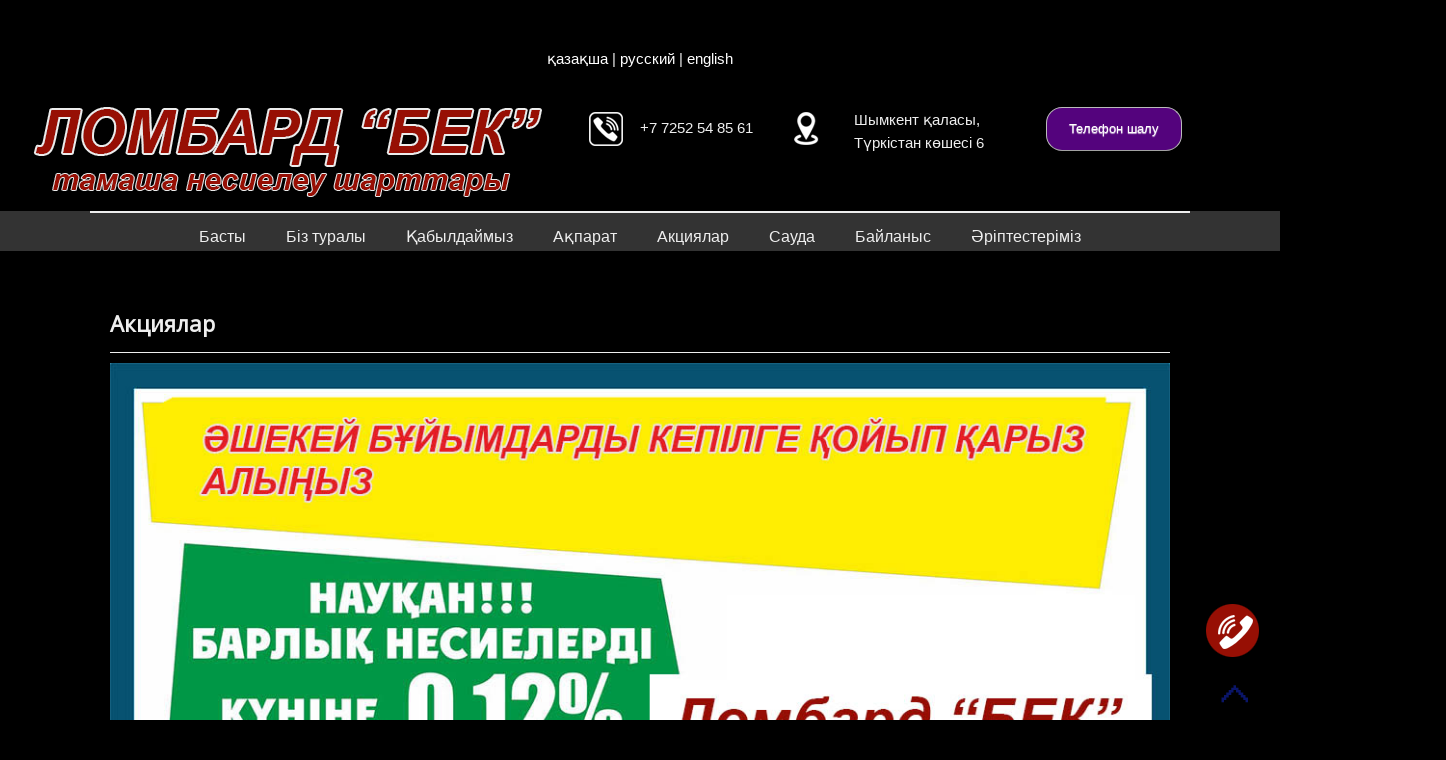

--- FILE ---
content_type: text/html; charset=utf-8
request_url: https://lombard-bek.kz/aktsii
body_size: 3690
content:
<!DOCTYPE html>
<html xmlns="http://www.w3.org/1999/xhtml" xml:lang="ru-ru" lang="ru-ru" dir="ltr">
<head>
	<meta name="viewport" content="width=device-width, initial-scale=1.0" /><meta name="yandex-verification" content="2100da52b417cb29" />
	<base href="https://lombard-bek.kz/aktsii" />
	<meta http-equiv="content-type" content="text/html; charset=utf-8" />
	<meta name="keywords" content="ломбард, Шымкент, залог, бек" />
	<meta name="author" content="Enbek" />
	<meta name="description" content="Ломбард в Шымкенте. Бек" />
	<meta name="generator" content="Joomla! - Open Source Content Management" />
	<title>Акциялар</title>
	<link href="/templates/protostar/favicon.ico" rel="shortcut icon" type="image/vnd.microsoft.icon" />
	<link href="/templates/protostar/css/template.css" rel="stylesheet" type="text/css" />
	<link href="/modules/mod_djimageslider/themes/default/css/djimageslider.css" rel="stylesheet" type="text/css" />
	<script src="/media/jui/js/jquery.min.js?8977eceae11604650bae184dbe7512f5" type="text/javascript"></script>
	<script src="/media/jui/js/jquery-noconflict.js?8977eceae11604650bae184dbe7512f5" type="text/javascript"></script>
	<script src="/media/jui/js/jquery-migrate.min.js?8977eceae11604650bae184dbe7512f5" type="text/javascript"></script>
	<script src="/media/system/js/caption.js?8977eceae11604650bae184dbe7512f5" type="text/javascript"></script>
	<script src="/media/jui/js/bootstrap.min.js?8977eceae11604650bae184dbe7512f5" type="text/javascript"></script>
	<script src="/templates/protostar/js/template.js" type="text/javascript"></script>
	<script src="/media/djextensions/jquery-easing/jquery.easing.min.js" type="text/javascript"></script>
	<script src="/modules/mod_djimageslider/assets/js/slider.js?v=4.1.1" type="text/javascript"></script>
	<!--[if lt IE 9]><script src="/media/system/js/html5fallback.js?8977eceae11604650bae184dbe7512f5" type="text/javascript"></script><![endif]-->
	<script type="text/javascript">
jQuery(window).on('load',  function() {
				new JCaption('img.caption');
			});
	</script>

				<link href='//fonts.googleapis.com/css?family=Open+Sans' rel='stylesheet' type='text/css' />
		<style type="text/css">
			h1,h2,h3,h4,h5,h6,.site-title{
				font-family: 'Open Sans', sans-serif;
			}
		</style>
					<!--[if lt IE 9]>
		<script src="/media/jui/js/html5.js"></script>
	<![endif]-->
</head>

<body class="site com_content view-article no-layout no-task itemid-149">

	<!-- Body -->
	<div class="body"><div style="text-align:center;width:100%;height:32px;margin-top:50px"><a href="https://lombard-bek.kz" style="color:#fff">қазақша</a> | <a href="https://ru.lombard-bek.kz" style="color:#fff">русский</a> | <a href="https://eng.lombard-bek.kz" style="color:#fff">english</a></div>
	<div class="mob_head_vm">
<input type="checkbox" id="hmt" class="hidden-menu-ticker" />
<label class="btn-menu" for="hmt">
<span class="first"></span>
<span class="second"></span>
<span class="third"></span>
</label>
<div class="hidden-menu">
<div class="mphoto"><a href="/"><img src="/images/logo_200.png" width="200" height="200" /></a></div>
<p>"Бек" Ломбарды. Шымкент</p>

<ul>
<li><a href="/">Басты</a></li>
<li><a href="/o-nas">Біз туралы</a></li>
<li><a href="/my-prinimaem">Біз қабылдаймыз</a></li>
<li><a href="/informatsiya">Ақпарат</a></li>
<li><a href="/cont">Байланыс</a></li>
<li><a href="/aktsii">Акциялар</a></li>
<li><a href="/torgi">Сатылымдар</a></li>
</ul>
<p><a href="tel:+7 7252 54 85 61">+7 7252 54 85 61</a></p>
<p><a href="tel:mailto:zuhra_ms@mail.ru">zuhra_ms@mail.ru</a></p>
<p> </p>
</div></div> 
	<!--<div class="verh_"><div class="verh_inner">
	<div class="verh_inner_left"></div>
	<div class="verh_inner_right"><div class="search">
	<form action="/aktsii" method="post" class="form-inline" role="search">
		<label for="mod-search-searchword90" class="element-invisible">Искать...</label> <input name="searchword" id="mod-search-searchword90" maxlength="200"  class="inputbox search-query input-medium" type="search" placeholder="Поиск..." />		<input type="hidden" name="task" value="search" />
		<input type="hidden" name="option" value="com_search" />
		<input type="hidden" name="Itemid" value="149" />
	</form>
</div>
</div></div></div>-->
	<div class="logo_wrapp">

<div class="custom"  >
	<div class="bsol_"><a href="https://lombard-bek.kz/"><img src="/images/logo_cosmo.png" alt="" /></a></div>
<div class="bon_">
<div class="bon_1"><span class="izt">+7 7252 54 85 61</span></div>
<div class="bon_2">
<div class="izt">Шымкент қаласы, Түркістан көшесі 6</div>
</div>
<div class="bon_3"><a class="btn" href="tel:+7 7252 54 85 61">Телефон шалу</a></div>
 </div></div>
</div>
	<div class="menu_wr"><div class="menu_inner"><ul class="nav menunmn mod-list">
<li class="item-105 default"><a href="/" >Басты</a></li><li class="item-147"><a href="/o-nas" >Біз туралы</a></li><li class="item-148"><a href="/my-prinimaem" >Қабылдаймыз</a></li><li class="item-153"><a href="/informatsiya" >Ақпарат</a></li><li class="item-149 current active"><a href="/aktsii" >Акциялар</a></li><li class="item-150"><a href="/torgi" >Сауда</a></li><li class="item-151"><a href="/cont" >Байланыс</a></li><li class="item-157"><a href="/nashi-partnery" >Әріптестеріміз</a></li></ul>
</div></div>
	
	
	
	
    
		<div class="container">
			<!-- Header -->
			<header class="header" role="banner">
				<div class="header-inner clearfix">
					<div class="header-search pull-right">
						
					</div>
				</div>
			</header>
						
			<div class="row-fluid">
								<main id="content" role="main" class="span12">
					<!-- Begin Content -->
					
					<div id="system-message-container">
	</div>

					<div class="item-page" itemscope itemtype="https://schema.org/Article">
	<meta itemprop="inLanguage" content="ru-RU" />
	
		
			<div class="page-header">
		<h2 itemprop="headline">
			Акциялар		</h2>
							</div>
					
		
	
	
		
								<div itemprop="articleBody">
		<p><img src="/images/gh3.jpg" alt="" /></p> 	</div>

	
							</div>
					
					<!-- End Content -->
				</main>
							</div>
		</div>
	</div>
	<!-- Footer -->
	<footer class="footer" role="contentinfo">
		<div class="container">
			<hr />
			
			<p class="pull-right"></p>
				
		</div>
	</footer><div class="bttp_"><a href="#top" id="back-top">
					<img src="/images/32.png" width="40" height="23">
				</a></div>
	

<div class="custom"  >
	<div class="kak_my_rabotaem">
<div class="kak_my_rabotaem_inner">
<h2>Байланыс пен мекен-жайымыз</h2>
<ul>
<li><img src="/images/iconki/t1.png" alt="" /><br /><br />
<p>Шымкент қаласы, Түркістан көшесі 6 үй</p>
</li>
<li><img src="/images/iconki/t2.png" alt="" /><br /><br />
<p><a style="color: #fff; font-size: 16px;" href="tel:+7 7252 54 85 61">+7 7252 54 85 61</a></p>
<p><a href="mailto:zuhra_ms@mail.ru">zuhra_ms@mail.ru</a></p>
</li>
<li><img src="/images/iconki/t3.png" alt="" /><br /><br />
<p style="font-size: 16px;">Жұмыс кестесі: с 9-00 до 19-00. Демалыссыз</p>
</li>
</ul>
<a href="http://qrcoder.ru" target="_blank" rel="noopener noreferrer"><img title="QR код" src="http://qrcoder.ru/code/?https%3A%2F%2Flombard-bek.kz%2Finformatsiya&amp;4&amp;0" width="148" height="148" border="0" /></a></div>
</div></div>


<div class="custom"  >
	<h3 style="text-align: center;"><span style="font-size: 18pt; font-family: impact, chicago;">Қабылдаймыз</span></h3>
<p> </p></div>


<div style="border: 0px !important;">
<div id="djslider-loader105" class="djslider-loader djslider-loader-default" data-animation='{"auto":"1","looponce":"0","transition":"easeInOutExpo","css3transition":"cubic-bezier(1.000, 0.000, 0.000, 1.000)","duration":400,"delay":3400}' data-djslider='{"id":"105","slider_type":"0","slide_size":362,"visible_slides":"4","direction":"left","show_buttons":"0","show_arrows":"0","preload":"800","css3":"1"}' tabindex="0">
    <div id="djslider105" class="djslider djslider-default" style="height: 200px; width: 1446px; max-width: 1446px !important;">
        <div id="slider-container105" class="slider-container" >
        	<ul id="slider105" class="djslider-in">
          		          			<li style="margin: 0 2px 0px 0 !important; height: 200px; width: 360px;">
          					            											<img class="dj-image" src="/images/slr/0011.jpg" alt="0011.jpg"  style="width: 100%; height: auto;"/>
																			
					</li>
                          			<li style="margin: 0 2px 0px 0 !important; height: 200px; width: 360px;">
          					            											<img class="dj-image" src="/images/slr/0012.jpg" alt="0012.jpg"  style="width: 100%; height: auto;"/>
																			
					</li>
                          			<li style="margin: 0 2px 0px 0 !important; height: 200px; width: 360px;">
          					            											<img class="dj-image" src="/images/slr/0013.jpg" alt="0013.jpg"  style="width: 100%; height: auto;"/>
																			
					</li>
                          			<li style="margin: 0 2px 0px 0 !important; height: 200px; width: 360px;">
          					            											<img class="dj-image" src="/images/slr/0014.jpg" alt="0014.jpg"  style="width: 100%; height: auto;"/>
																			
					</li>
                          			<li style="margin: 0 2px 0px 0 !important; height: 200px; width: 360px;">
          					            											<img class="dj-image" src="/images/slr/0015.jpg" alt="0015.jpg"  style="width: 100%; height: auto;"/>
																			
					</li>
                          			<li style="margin: 0 2px 0px 0 !important; height: 200px; width: 360px;">
          					            											<img class="dj-image" src="/images/slr/0016.jpg" alt="0016.jpg"  style="width: 100%; height: auto;"/>
																			
					</li>
                          			<li style="margin: 0 2px 0px 0 !important; height: 200px; width: 360px;">
          					            											<img class="dj-image" src="/images/slr/0017.jpg" alt="0017.jpg"  style="width: 100%; height: auto;"/>
																			
					</li>
                          			<li style="margin: 0 2px 0px 0 !important; height: 200px; width: 360px;">
          					            											<img class="dj-image" src="/images/slr/0018.jpg" alt="0018.jpg"  style="width: 100%; height: auto;"/>
																			
					</li>
                          			<li style="margin: 0 2px 0px 0 !important; height: 200px; width: 360px;">
          					            											<img class="dj-image" src="/images/slr/0019.jpg" alt="0019.jpg"  style="width: 100%; height: auto;"/>
																			
					</li>
                          			<li style="margin: 0 2px 0px 0 !important; height: 200px; width: 360px;">
          					            											<img class="dj-image" src="/images/slr/0020.jpg" alt="0020.jpg"  style="width: 100%; height: auto;"/>
																			
					</li>
                        	</ul>
        </div>
                		<div id="cust-navigation105" class="navigation-container-custom ">
			<span class="load-button load-button-active" tabindex="0"></span><span class="load-button" tabindex="0"></span><span class="load-button" tabindex="0"></span><span class="load-button" tabindex="0"></span><span class="load-button" tabindex="0"></span><span class="load-button" tabindex="0"></span><span class="load-button" tabindex="0"></span><span class="load-button" tabindex="0"></span><span class="load-button" tabindex="0"></span><span class="load-button" tabindex="0"></span>        </div>
            </div>
</div>
</div>
<div class="djslider-end" style="clear: both" tabindex="0"></div>			
	<div class="taban">
<div class="taban_inner"><br /><br />
<p>"Бек" ломбарды микрокредит үшін тамаша шарттар ұсынады. Тиімді пайыздық мөлшерлеме. Зергерлік бұйымдарды қабылдаймыз</p>
<p><a href="tel:+7 7252 54 85 61">+7 7252 54 85 61</a> <a href="mailto:zuhra_ms@mail.ru">zuhra_ms@mail.ru</a></p>
<p> Шымкент 2023 </p></div>
</div>
<div class="whp"><a href="#win1" class="button-green"> </a>
</div>
<a href="#x" class="overlay" id="win1"></a>
<div class="popup">
<h2>"Бек" ломбарды - Сіздің сенімді серіктесіңіз!</h2>
<ul>
<li><a href="tel:+7 7252 54 85 61">+7 7252 54 85 61</a></li>
</ul><!--
<p><a href="https://api.whatsapp.com/send?phone=70000000000&amp;text=Здравствуйте%20" class="wtspzhaz"> </a>
</p>-->
 <a class="close"title="Закрыть" href="#close"></a>
</div>
<div class="lbas"><h2><a href="/">Ломбард "Бек" - Сіздің қызметіңізде</a></h2></div><a href="https://densaulyq.kz" target="blank">.</a>
</body>
</html>
